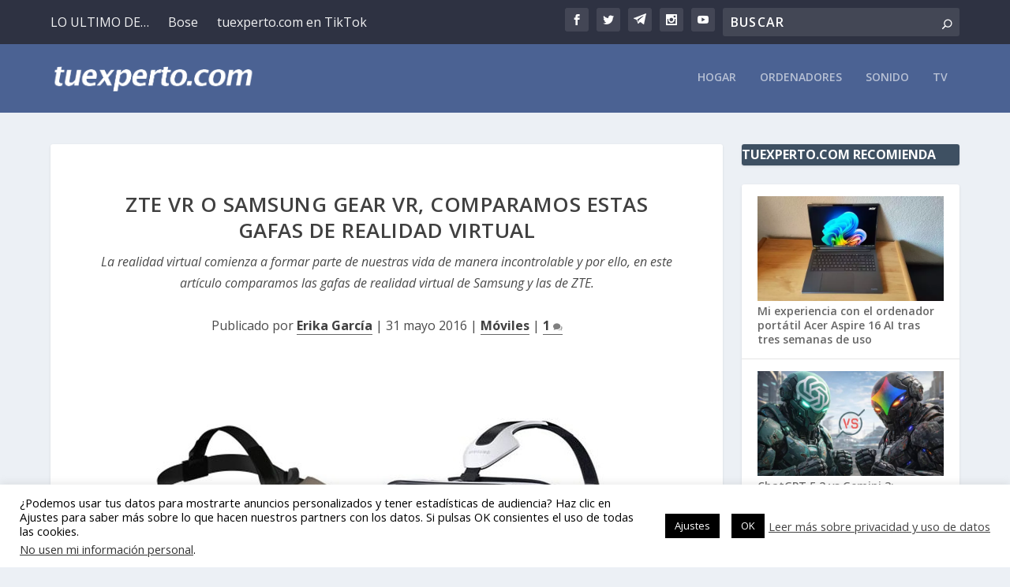

--- FILE ---
content_type: text/html; charset=utf-8
request_url: https://www.google.com/recaptcha/api2/aframe
body_size: 268
content:
<!DOCTYPE HTML><html><head><meta http-equiv="content-type" content="text/html; charset=UTF-8"></head><body><script nonce="NG-7vOvoVHFR-l-C2pSAxw">/** Anti-fraud and anti-abuse applications only. See google.com/recaptcha */ try{var clients={'sodar':'https://pagead2.googlesyndication.com/pagead/sodar?'};window.addEventListener("message",function(a){try{if(a.source===window.parent){var b=JSON.parse(a.data);var c=clients[b['id']];if(c){var d=document.createElement('img');d.src=c+b['params']+'&rc='+(localStorage.getItem("rc::a")?sessionStorage.getItem("rc::b"):"");window.document.body.appendChild(d);sessionStorage.setItem("rc::e",parseInt(sessionStorage.getItem("rc::e")||0)+1);localStorage.setItem("rc::h",'1768841960869');}}}catch(b){}});window.parent.postMessage("_grecaptcha_ready", "*");}catch(b){}</script></body></html>